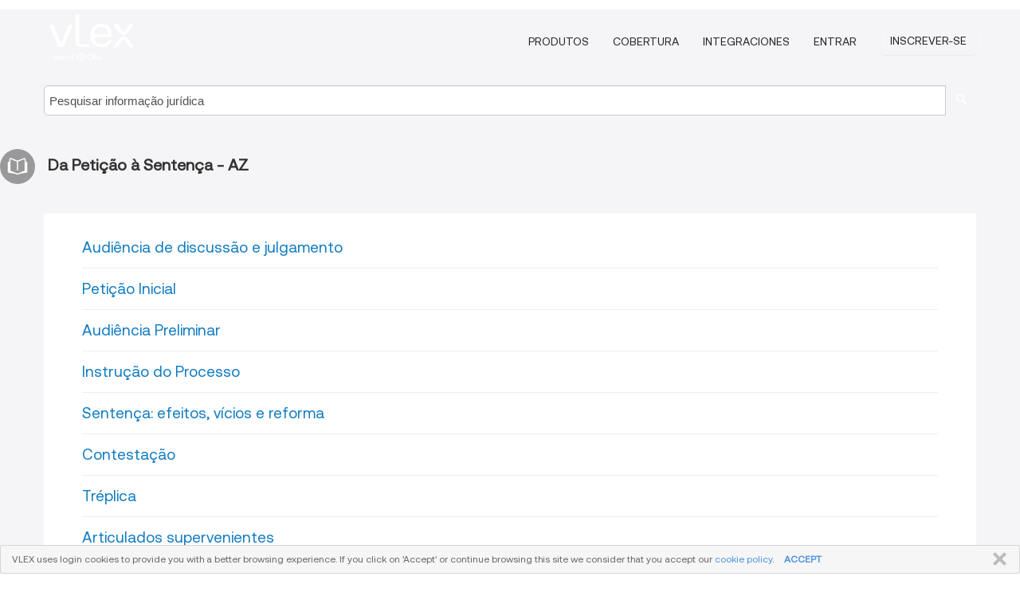

--- FILE ---
content_type: text/html; charset=utf-8
request_url: https://vlex.pt/source/peti-o-a-senten-a-2570/sitemap
body_size: 5876
content:
<!DOCTYPE html>
<html lang="pt">
    <head>
        
        <link rel="preload" href="/stylesheets/font/vLex.woff" as="font" type="font/woff" crossorigin>
        
        <!-- Google Tag Manager -->
        <script>(function(w,d,s,l,i){w[l]=w[l]||[];w[l].push({'gtm.start':
        new Date().getTime(),event:'gtm.js'});var f=d.getElementsByTagName(s)[0],
        j=d.createElement(s),dl=l!='dataLayer'?'&l='+l:'';j.defer=true;j.src=
        'https://www.googletagmanager.com/gtm.js?id='+i+dl;f.parentNode.insertBefore(j,f);
        })(window,document,'script','dataLayer','GTM-PJMJX5');</script>
        <!-- End Google Tag Manager -->
        
        <link rel="icon" media="(prefers-color-scheme: light)" href="/facade-img/favicon-light.svg?t=1768473987364" />
        <link rel="icon" media="(prefers-color-scheme: dark)" href="/facade-img/favicon-dark.svg?t=1768473987364" />
        <!--[if lte IE 9]>
                <script src="/js/polyfill.js?t=1768473987364"></script>
        <![endif]-->
        <script>
            // Object.assign polyfill for IE11
            if (typeof Object.assign != 'function') {
                // Must be writable: true, enumerable: false, configurable: true
                Object.defineProperty(Object, "assign", {
                    value: function assign(target, varArgs) { // .length of function is 2
                        'use strict';
                        if (target == null) { // TypeError if undefined or null
                            throw new TypeError('Cannot convert undefined or null to object');
                        }

                        var to = Object(target);
                
                        for (var index = 1; index < arguments.length; index++) {
                            var nextSource = arguments[index];
                    
                            if (nextSource != null) { // Skip over if undefined or null
                                for (var nextKey in nextSource) {
                                    // Avoid bugs when hasOwnProperty is shadowed
                                    if (Object.prototype.hasOwnProperty.call(nextSource, nextKey)) {
                                        to[nextKey] = nextSource[nextKey];
                                    }
                                }
                            }
                        }
                        return to;
                    },
                    writable: true,
                    configurable: true
                });
            }
        </script>

        <meta http-equiv="Content-Type" content="text/html; charset=UTF-8">
        <meta charset="utf-8">


        
        <meta property="og:site_name" content="vLex"/>
                <meta property="og:url" content="https://vlex.pt/source/peti-o-a-senten-a-2570"/>
        
        <meta property="og:type" content="article"/>
        
            <meta property="og:title" content="Da Petição à Sentença   - AZ"/>
        
            <meta property="og:image" content="http://vlex.pt/facade-img/meta-og.png" />
        
        
            <meta name="twitter:image" content="http://vlex.pt/facade-img/meta-og.png" />

        <meta content="Law" name="classification">



        <title>Da Petição à Sentença   - AZ
        </title>

        <meta name="viewport" content="width=device-width, initial-scale=1.0">
            <meta name="description" content="Da Petição à Sentença   - AZ (Sitemap)">
            <meta content="pt" http-equiv="content-language">


            <meta name="robots" content="index,follow" />
            <meta name="googlebot" content="index,follow" />
        <meta name="title" content="Da Petição à Sentença   - AZ - vLex" />
                <link rel="canonical" href="https://vlex.pt/source/peti-o-a-senten-a-2570"/>

        

        <script async src="https://www.googletagmanager.com/gtag/js?id=GA_MEASUREMENT_ID"></script>
        <script>
            window.dataLayer = window.dataLayer || [];
            function gtag() { dataLayer.push(arguments); }
            gtag('js', new Date());
        
            // Provide the IDs of the GA4 properties you want to track.
                
        
        
        
            var sendNoBounceEvent = function(time) {
            setTimeout(function() {
                gtag('event', 'Over ' + time + ' seconds', {
                'event_category': 'NoBounce'
                });
            }, time * 1000);
            };
        
            sendNoBounceEvent(30);
            sendNoBounceEvent(60);
            sendNoBounceEvent(120);
            sendNoBounceEvent(180);
        
            function gaAll() {
                var args = arguments;
                gtag('get', 'conversion_linker', function(result) {
                    var trackers = result.creationData;
                    for (var i = 0; i < trackers.length; i++) {
                    var cloned_args = Array.prototype.slice.call(args, 0);
                    cloned_args[0] = trackers[i].name + "." + args[0];
                    gtag.apply(this, cloned_args);
                    }
                });
            }
        </script>
        	<link href="/stylesheets/facade-min.css?t=1768473987364" rel="stylesheet">
        

        <!--[if lt IE 9]>
            <script src="/js/html5.js?t=1768473987364"></script>
            <script src="/js/ie8.js?t=1768473987364"></script>
            <link href="/stylesheets/ie8css/css.css?t=1768473987364" rel="stylesheet">
            <link href="/stylesheets/ie8css/vlex.css?t=1768473987364" rel="stylesheet">
        <![endif]-->

        <!--[if lte IE 9]>
            <script src="/js/placeholder_ie.js?t=1768473987364"></script>
        <![endif]-->

        <!-- ClickTale Top part -->
        <script type="text/javascript">
            var WRInitTime=(new Date()).getTime();
        </script>
        <!-- ClickTale end of Top part -->
        
    </head>

    <body class="page page-index   "  data-country="PT" >

        <!-- Google Tag Manager (noscript) -->
        <noscript><iframe src="https://www.googletagmanager.com/ns.html?id=GTM-PJMJX5"
        height="0" width="0" style="display:none;visibility:hidden"></iframe></noscript>
        <!-- End Google Tag Manager (noscript) -->

        <div class="hide
            
            
            
            "
            id="page_attr" 
            
             data-country="PT"
             content_type='4' 
            data-locale='pt'>
        </div>


            <div id="navigation" class="wrapper ">
              <div class="navbar  navbar-static-top">
                <!--Header & Branding region-->
                <div class="header">
                  <div class="header-inner container">
                    <div class="row-fluid header-nav-container">
                      <div class="span3 to-home">
                        <a href="/">
                          <!--branding/logo-->
                          <span class="brand-logo" title="Home" style="display: flex; align-items: center; margin-bottom: 5px;">
                            <img src="/facade-img/vLex-logo.svg?t=1768473987364" title="vLex Portugal" alt="vLex Portugal" />
                            
                          </span>
                        </a>
                      </div>
                      <div class="span9 form-holder">
                        <div>
                          <div class="menu-toggle" onclick="$('.nav-menu').toggleClass('nav-menu--open', 500); $(this).toggleClass('open');">
                            <div class="hamburger"></div>
                          </div>
                          <ul class="nav-menu">
                           
            
                              <li><a href="//vlex.com/plans" rel="nofollow">Produtos</a></li>
                            
                              <li><a href="//vlex.pt" rel="nofollow">Cobertura</a></li>
            
                           
                              <li><a href="//vlex.com/integrations" rel="nofollow">Integraciones</a></li>
                           
                            <li><a href="https://login.vlex.com" rel="nofollow">Entrar</a></li>
                          
                            <li>
                              <a href="/freetrial/signup/PT" class="btn signup" rel="nofollow">
                                Inscrever-se
                              </a>
                            </li>
                          </ul>
                          
            
                        </div>
                      </div>
                    </div>
                  </div>
                </div>
                <div class="head-container-searchbar">
                  <div class="form-inline search-form">
                    <form onsubmit="return validate_search(this);" method="get" action="/search" enctype="multipart/form-data" class="onsubmit-search">
                      <input class='placeholder search-input-subheader' type="text" name="q" id="searchinfo" placeholder="Pesquisar informação jurídica" required />
                      <button type="submit" class="btn btn-header search-button-subheader"><i class="icon-Buscador"></i></button>
                    </form>
                  </div>
                </div>
              </div>
            </div>
		<vlex-design-system>
        <div id="content" class="seoArea">
    <div class="container extended block-net">
        <h1 class="title-icon small"><i class="icon-libro-2"></i><strong>Da Petição à Sentença   - AZ</strong></h1>

        <div class="container">
            		<!-- /1007562/VLEX_HEADER SS+-->
            		<div style="margin-top: 1em;" id='div-gpt-ad-1522233862267-0'>
            		<script type='text/javascript'>
            		googletag.cmd.push(function() { googletag.display('div-gpt-ad-1522233862267-0'); });
            		</script>
            		</div>


            <div class="row">
                <div id="search_results">
                    <div class="abovebox bg_white clearfix left-content-area" style="top:-9999px;position: absolute;">
                        <div id="ad_blk_1"></div>
                    </div>
                    <div id="main-content" class="abovebox bg_white clearfix left-content-area">
                        <ul class="search-results">
                                <li class="row-fluid">
                                    <span class="span12">
                                        </img> <a href="https://vlex.pt/vid/ncia-julgamento-43497971" title="Audiência de discussão e julgamento" >Audiência de discussão e julgamento</a>
                                    </span>
                                </li>
                                <li class="row-fluid">
                                    <span class="span12">
                                        </img> <a href="https://vlex.pt/vid/inicial-43484626" title="Petição Inicial" >Petição Inicial</a>
                                    </span>
                                </li>
                                <li class="row-fluid">
                                    <span class="span12">
                                        </img> <a href="https://vlex.pt/vid/ncia-preliminar-43487630" title="Audiência Preliminar" >Audiência Preliminar</a>
                                    </span>
                                </li>
                                <li class="row-fluid">
                                    <span class="span12">
                                        </img> <a href="https://vlex.pt/vid/do-processo-43494409" title="Instrução do Processo" >Instrução do Processo</a>
                                    </span>
                                </li>
                                <li class="row-fluid">
                                    <span class="span12">
                                        </img> <a href="https://vlex.pt/vid/efeitos-vicios-reforma-43498524" title="Sentença: efeitos, vícios e reforma" >Sentença: efeitos, vícios e reforma</a>
                                    </span>
                                </li>
                                <li class="row-fluid">
                                    <span class="span12">
                                        </img> <a href="https://vlex.pt/vid/43485357" title="Contestação" >Contestação</a>
                                    </span>
                                </li>
                                <li class="row-fluid">
                                    <span class="span12">
                                        </img> <a href="https://vlex.pt/vid/treplica-43487559" title="Tréplica" >Tréplica</a>
                                    </span>
                                </li>
                                <li class="row-fluid">
                                    <span class="span12">
                                        </img> <a href="https://vlex.pt/vid/supervenientes-43487560" title="Articulados supervenientes" >Articulados supervenientes</a>
                                    </span>
                                </li>
                                <li class="row-fluid">
                                    <span class="span12">
                                        </img> <a href="https://vlex.pt/vid/replica-43487558" title="Réplica" >Réplica</a>
                                    </span>
                                </li>
                                <li class="row-fluid">
                                    <span class="span12">
                                        </img> <a href="https://vlex.pt/vid/prefacio-43484624" title="Prefácio à 4ª edicão" >Prefácio à 4ª edicão</a>
                                    </span>
                                </li>
                                <li class="row-fluid">
                                    <span class="span12">
                                        </img> <a href="https://vlex.pt/vid/ncia-43484625" title="Advertência" >Advertência</a>
                                    </span>
                                </li>

                        </ul>
                        
                    </div>
                </div>
            </div>

            
            <div class="span4 sidebar hidden-phone">
                       
            
            
            
            
            
            
            
            
                    
            
                <div class="banners text-center">
                        		<!-- /1007562/VLEX_SIDEBAR ADSPOT-->
                        		<div style="text-align:left; margin-top: 2em; margin-bottom: 2em;" id='div-gpt-ad-1522243537433-1'>
                        			<!-- commenting the DFP part by now. We will be serving the ads through an ADSpot custom script -->
                        			<!-- <script type='text/javascript'> googletag.cmd.push(function() { googletag.display('div-gpt-ad-1522243537433-1'); }); </script> -->
                        			<!-- CZ: The next line is not working and I don't know why. Maybe when we remove the external ADS this function belongs to the ads company -->
                        			<!-- <script>renderAd(918895,33780);</script> -->
                        		</div>
                </div>
            </div>

            </div>
            <div class="bottom_ad">
                		<!-- /1007562/VLEX_BOTTOM ADSPOT-->
                		<div id='div-gpt-ad-1522243537433-0' style='position: fixed; bottom: 0; margin: auto; left: 0; right: 0; text-align: center; z-index: 300;'>
                			<!-- commenting the DFP part by now. We will be serving the ads through an ADSpot custom script -->
                			<!-- <script> googletag.cmd.push(function() { googletag.display('div-gpt-ad-1522243537433-0'); }); </script> -->
                			<!-- CZ: The next line is not working and I don't know why. Maybe when we remove the external ADS this function belongs to the ads company -->
                			<!-- <script>renderAd(918895,33777);</script> -->
                		</div>
            </div>

        </div>
    </div>
</div>

		</vlex-design-system>
        
        <script type="text/javascript">
            
            function isFlashEnabled() {
                var hasFlash = false;
                try {
                    var fo = new ActiveXObject('ShockwaveFlash.ShockwaveFlash');
                    if(fo) hasFlash = true;
                }
                catch(e) {
                    if(navigator.mimeTypes ["application/x-shockwave-flash"] != undefined) hasFlash = true;
                    }
                return hasFlash;
            }


        </script>

        <script>
            // ConsoleDummy polyfill - so console stataments do not crash IE
            // https://github.com/andyet/ConsoleDummy.js/blob/master/ConsoleDummy.js
            (function(e){function t(){}for(var n="assert,count,debug,dir,dirxml,error,exception,group,groupCollapsed,groupEnd,info,log,markTimeline,profile,profileEnd,time,timeEnd,trace,warn".split(","),r;r=n.pop();){e[r]=e[r]||t}})(window.console=window.console||{})
        </script>

        <script src="https://code.jquery.com/jquery-3.5.1.min.js" integrity="sha384-ZvpUoO/+PpLXR1lu4jmpXWu80pZlYUAfxl5NsBMWOEPSjUn/6Z/hRTt8+pR6L4N2" crossorigin="anonymous"></script>
        
        	<link rel="preload" href="/js/facade-min.js?t=1768473987364" as="script">
        	<!-- fallback for IE (does not support preload) -->
        	<script src="/js/facade-min.js?t=1768473987364"></script>

        <script>
            //Reduce font for too long titles
            if ($("h1").text().length > 150) {
                $("h1").css({"font-size": "19px", 'line-height': '1.3em'})
            }

        </script>

            <footer id="footer" class="container extended">
              <div class="container">
                <div class="row-fluid topfooter">
                  <div class="span2">
                      <img src="/facade-img/vLex-logo.svg?t=1768473987364" title="vLex" alt="vLex" />
                  </div>
                  <div class="span5">
                      <div class="block">
                      </div>
                  </div>
                  <div class="span5">
                    <div class="block row-fluid">
                      <div class="span7 tel">
                            <p><i class="icon-Movil"></i>1-929-605-4013</p>
                      </div>
                          <div class="social-media pull-right hidden-phone">
                              <a aria-label="twitter" href="https://twitter.com/vlex" target="_blank"><i class="icon-twitter"></i></a>
            
                              <a aria-label="facebook" href="https://www.facebook.com/vlexusa" target="_blank"><i class="icon-facebook"></i></a>
            
                              <a aria-label="linkedin" href="https://www.linkedin.com/company/vlex" target="_blank"><i class="icon-linkedin"></i></a>
            
            
                          </div>
                    </div>
                  </div>
                </div>
                  <div class="footer-menu clearfix row-fluid hidden-phone">
                      <ul class="span3">
                            <li><a href="" aria-label="Legislação" title="Legislação">Legislação</a></li>
                            <li><a href="https://vlex.pt/libraries/contratos-portugal-152" aria-label="Contratos" title="Contratos">Contratos</a></li>
                      </ul>
                      <ul class="span3">
                            <li><a href="https://vlex.pt/libraries/jurisprudencia-portugal-46" aria-label="Jurisprudência" title="Jurisprudência">Jurisprudência</a></li>
                            <li><a href="" aria-label="Diários Oficiais" title="Diários Oficiais">Diários Oficiais</a></li>
                      </ul>
                      <ul class="span3">
                            <li><a href="https://vlex.pt/libraries/969" aria-label="Decisões administrativas" title="Decisões administrativas">Decisões administrativas</a></li>
                            <li><a href="https://vlex.pt/all_sources" aria-label="Índice de fontes" title="Índice de fontes">Índice de fontes</a></li>
                      </ul>
                      <ul class="span3">
                            <li><a href="https://vlex.pt/libraries/doutrina-42" aria-label="Livros e Revistas" title="Livros e Revistas">Livros e Revistas</a></li>
                      </ul>
                  </div>
            
                <div class="subfooter">
                    <ul class="inline">
                        <li><a rel="nofollow" href="https://vlex.com/terms-of-service/" title="Termos de uso">Termos de uso</a></li>
                    </ul>
                    <p  class="inline pull-right">©2026 vLex.com Todos os direitos reservados</p>
                </div>
              </div>
            </footer>
            
              <div id="alert_cookies" class=" alert-cookies">
                <div class="alert alert-block">
                <button data-dismiss="alert" onClick="close_cookies();" class="btn btn-close" type="button">FECHAR</button>
                  <p>
                    VLEX uses login cookies to provide you with a better browsing experience. If you click on 'Accept' or continue browsing this site we consider that you accept our <a href='/terms' target='_blank'>cookie policy</a>.
                    <a data-dismiss="alert" onClick="close_cookies();" style="margin-left: 10px; font-weight: bold; cursor: pointer;">ACCEPT</a>
                  </p>
            
                </div>
              </div>
            
              <script>
                function close_cookies() {
                  var date = new Date();
                  // Cookie will expire in 5 years
                  date.setTime(date.getTime()+(5*365*24*60*60*1000));
                  var expires = "expires="+date.toGMTString();
                  if (window.location.hostname.match(/vlex\.es$/)) {
                    document.cookie="cookies_accepted=yes;" + expires + "; path=/; domain=.vlex.es";
                  } else {
                    document.cookie="cookies_accepted=yes;" + expires + "; path=/";
                  }
                  $("#alert_cookies").hide();
                  if ($("#div-gpt-ad-1522243537433-0") && $("#div-gpt-ad-1522243537433-0").length>0){
                    $("#div-gpt-ad-1522243537433-0").css("bottom",0)
                  }
                   $("#modalAdvert").css("bottom", "0");
                }
                
                if ($("#div-gpt-ad-1522243537433-0") && $("#div-gpt-ad-1522243537433-0").length>0){
                  $("#div-gpt-ad-1522243537433-0").css("bottom",$("body #alert_cookies").height())
                }
              </script>


        <!--Scripts -->

        <!--[if lte IE 9]>
            <script>placeholder_ie($("input.placeholder"));</script>
        <![endif]-->

        

        <!--[if lt IE 9]>
        <script src="/stylesheets/ie8css/script.js?t=1768473987364"></script>
        <![endif]-->


        <script>    
            if ($("#pdf-container").length > 0) {
            if ($(".content-content").length > 0 && $("#pdf-container").width() > $(".content-content").width()) {
                var scale = $(".content-content").width() / $("#pdf-container").width()
                $("#pdf-container").css({transform: "scale(" + scale + ")", transformOrigin: "0 0"})

                // adjusting the height after scaling it
                $("#pdf-container").parent()
                    .css("height", $("#pdf-container")[0].getBoundingClientRect().height)
                    .css("margin-bottom", "2rem");
            }
            $(".inset-ad").remove();
            }
        </script>  

    </body>
</html>
